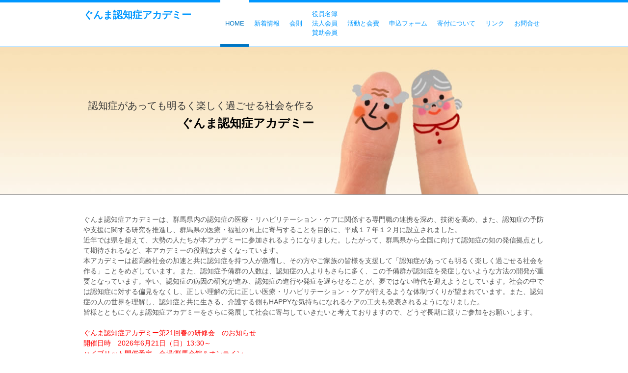

--- FILE ---
content_type: text/html; charset=UTF-8
request_url: https://www.grn-net.com/ninchi/
body_size: 2944
content:
<!DOCTYPE html>
<html dir="ltr" lang="ja">
<head>
<meta charset="UTF-8">
<meta name="viewport" content="width=device-width, user-scalable=yes, maximum-scale=1.0, minimum-scale=1.0">
<meta name="description" content="ぐんま認知症アカデミーは認知症の医療・リハビリテーション・ケアに関係する専門職の連携を深め、技術を高め、また、認知症の予防や支援に関する研究を推進しています。">
<meta name="keywords" content="ぐんま認知症アカデミー,医療,リハビリテーション,研修">
<title>ぐんま認知症アカデミー | ホーム</title>
<link rel="stylesheet" href="css/style.css" type="text/css" media="screen">
<link href="https://fonts.googleapis.com/earlyaccess/sawarabimincho.css" rel="stylesheet" />
<!--[if lt IE 9]>
<script src="js/html5.js"></script>
<script src="js/css3-mediaqueries.js"></script>
<![endif]-->
<script src="js/jquery1.7.2.min.js"></script>
<script src="js/script.js"></script>
</head>
<body>
<!-- ヘッダー -->
<div id="header">
	<div class="inner">
		<div class="logo">
      <h1><a href="index.php">ぐんま認知症アカデミー</a></h1>
		</div>
    <nav id="mainNav">
  		<a class="menu" id="menu"><span>MENU</span></a>
			<div class="panel">
				<ul>
					<li class="active"><a href="index.php">HOME</a></li>
					<li><a href="topics.php">新着情報</a></li>
					<li><a href="constitution.html">会則</a></li>
					<li><a href="officer.php" class="m2">役員名簿<span>法人会員</span><span>賛助会員</span></a></li>
					<li><a href="activity.php">活動と会費</a></li>
					<li><a href="entry.php">申込フォーム</a></li>
					<li><a href="donation.php">寄付について</a></li>
					<li><a href="link.php">リンク</a></li>
					<li><a href="contact.php">お問合せ</a></li>
				</ul>
      </div>
    </nav>
  </div>
</div>
<!-- / ヘッダー -->

<!-- メイン画像 -->
<div id="mainBanner" class="mainImg">
  <div class="inner">
		<img src="images/mainImg.jpg" alt="" width="940" height="300">
    <div class="slogan">
			<h2>認知症があっても明るく楽しく過ごせる社会を作る</h2>
			<h3>ぐんま認知症アカデミー</h3>
		</div>
	</div>
</div>
<!-- / メイン画像 -->

<div id="wrapper">
	<section class="content">
		<article>
		 ぐんま認知症アカデミーは、群馬県内の認知症の医療・リハビリテーション・ケアに関係する専門職の連携を深め、技術を高め、また、認知症の予防や支援に関する研究を推進し、群馬県の医療・福祉の向上に寄与することを目的に、平成１７年１２月に設立されました。<br>近年では県を超えて、大勢の人たちが本アカデミーに参加されるようになりました。したがって、群馬県から全国に向けて認知症の知の発信拠点として期待されるなど、本アカデミーの役割は大きくなっています。<br>本アカデミーは超高齢社会の加速と共に認知症を持つ人が急増し、その方やご家族の皆様を支援して「認知症があっても明るく楽しく過ごせる社会を作る」ことをめざしています。また、認知症予備群の人数は、認知症の人よりもさらに多く、この予備群が認知症を発症しないような方法の開発が重要となっています。幸い、認知症の病因の研究が進み、認知症の進行や発症を遅らせることが、夢ではない時代を迎えようとしています。社会の中では認知症に対する偏見をなくし、正しい理解の元に正しい医療・リハビリテーション・ケアが行えるような体制づくりが望まれています。また、認知症の人の世界を理解し、認知症と共に生きる、介護する側もHAPPYな気持ちになれるケアの工夫も発表されるようになりました。<br>皆様とともにぐんま認知症アカデミーをさらに発展して社会に寄与していきたいと考えておりますので、どうぞ長期に渡りご参加をお願いします。<br><br><span style="color: #ff0000"　<br>ぐんま認知症アカデミー第21回春の研修会　のお知らせ<br>開催日時　2026年6月21日（日）13:30～<br>ハイブリット開催予定　会場/群馬会館＆オンライン<br>単位申請/参加申込方法/その他詳細は未定です。参加申込み開始は、4月上旬を予定しています。<br><br><br><span style="color: #000000">「第21回春の研修会プログラム」</span><br><a href="https://www.grn-net.com/ninchi/file/contents_73.pdf?2314411"><img src="https://www.grn-net.com/ninchi/file/contents_72.png?2314411" alt="第21回春の研修会ｶﾗｰﾎﾟｽﾀｰ" width="450" height="600"></a><br><br><br><br>　<br>法人会員・賛助会員のお願い<br><a href="https://www.grn-net.com/ninchi/file/member.pdf" target="_blank">☛詳しくはこちらの説明・申し込み用紙クリック</a><br>法人会員：年１万円以上の会費を納入した法人（法人から10名まで無料で研修会へ参加できる） <br>特別賛助会員：一時的な寄付（時期や金額は定めない） <br>賛助会員：個人賛助会員は毎年５千円以上、法人賛助会員は毎年１万円以上の会費を納入したもの<br><br><br><a href="https://youtu.be/iR_w0wxrTME">認知症のぐんま希望大使の本島さんの動画ご覧ください。</a><br><br><a href="https://www.grn-net.com/ninchi/file/contents_38.jpg?0331427"><img src="https://www.grn-net.com/ninchi/file/contents_38.jpg?0331427" alt="イラスト" width="456.05" height="263.9"></a><br><span style="color: #000000">イラスト</span><br><br><br><br><br><a href="https://www.grn-net.com/ninchi/file/contents_55.png?0420002"><img src="https://www.grn-net.com/ninchi/file/contents_55.png?0420002" alt="写真2名" width="365" height="205"></a><br><span style="color: #000000">「第18回冬の研修会 認知症の人と回想を楽しもう」</span><br><br><a href="https://www.grn-net.com/ninchi/file/contents_56.png?06102322"><img src="https://www.grn-net.com/ninchi/file/contents_56.png?06102322" alt="写真2名" width="500" height="281"></a><br><span style="color: #000000">「第18回冬の研修会 認知症の人と回想を楽しもう」</span><br><br><a href="https://www.grn-net.com/ninchi/file/contents_40.jpg?0422138"><img src="https://www.grn-net.com/ninchi/file/contents_40.jpg?0422138" alt="写真3名" width="364.8" height="273.6"></a><br><span style="color: #000000">「代表幹事の山口晴保先生(中央）長い間ありがとうございました」</span><br><br><a href="https://www.grn-net.com/ninchi/file/contents_41.jpg?0423621"><img src="https://www.grn-net.com/ninchi/file/contents_41.jpg?0423621" alt="写真3名" width="364.8" height="273.6" ></a><br><span style="color: #000000">「2022年4月から代表幹事群馬大学内田陽子（中央）、副代表幹事山上徹也（左側）の新体制になります。よろしくお願いします。」</span><br><br><span style="color: #d2691e"><br><br><br><br>		</article>
	</section>
	<section class="content">
		<div class="text-center"><a href="file/member.pdf" target="_blank"><img src="images/member.png" alt="会員登録用紙"></a></div>
	</section>
</div>
<!-- / WRAPPER -->
<!-- フッター -->
<div id="footer">
	<div class="inner">
      <article class="copyright">
      	Copyright(c) 2018 ぐんま認知症アカデミー All Rights Reserved.
			</article>
    
      
	</div>
</div>
<!-- / フッター -->
</body>
</html>

--- FILE ---
content_type: text/css
request_url: https://www.grn-net.com/ninchi/css/style.css
body_size: 3748
content:
@charset "utf-8";


/* =Reset default browser CSS.
Based on work by Eric Meyer: http://meyerweb.com/eric/tools/css/reset/index.html
-------------------------------------------------------------- */
html, body, div, span, applet, object, iframe, h1, h2, h3, h4, h5, h6, p, blockquote, pre, a, abbr, acronym, address, big, cite, code, del, dfn, em, font, ins, kbd, q, s, samp, small, strike, strong, sub, sup, tt, var, dl, dt, dd, ol, ul, li, fieldset, form, label, legend, table, caption, tbody, tfoot, thead, tr, th, td {border: 0;font-family: inherit;font-size: 100%;font-style: inherit;font-weight: inherit;margin: 0;outline: 0;padding: 0;vertical-align: baseline;}
:focus {outline: 0;}

ol, ul {list-style: none;}
table {border-collapse: separate;border-spacing: 0;}
caption, th, td {font-weight: normal;text-align: left;}
blockquote:before, blockquote:after,q:before, q:after {content: "";}
blockquote, q {quotes: "" "";}
a img{border: 0;}
figure{margin:0}
article, aside, details, figcaption, figure, footer, header, hgroup, menu, nav, section {display: block;}
/* -------------------------------------------------------------- */

body{
color:#555;
font-family: "Hiragino Kaku Gothic ProN","メイリオ", sans-serif;
font-size:12px;
line-height:1.5;
border-top:5px solid #0097FF;
background:#fff;
-webkit-text-size-adjust: none;
}

/*html{background:#0097FF;}*/


/* リンク設定
------------------------------------------------------------*/
a{color:#0097FF;text-decoration:none;}
a:hover{color:#0175c1;}
a:active, a:focus{outline:0;}


/* 全体
------------------------------------------------------------*/
#wrapper{
margin:0 auto;
padding:0 1%;
width:98%;
position:relative;
min-height:48vh;
}

.inner{
margin:0 auto;
width:100%;
}


/*************
/* ヘッダー
*************/
#header{
margin-top:-5px;
overflow:hidden;
border-top: 5px #0097FF;}

* html #header{height:1%;}


/*************
/* ロゴ
*************/
#header .logo{
float:left;
padding:20px 0 0;
}

.logo a{
font-size:20px;
font-family:"Sawarabi Gothic";
font-weight:bold;
line-height:1;
}

.logo span{
font-size:12px;
font-weight:normal;
}

#header h1{
font-size:11px;
color:#444;
}

/**************************
/*会則ページ
**************************/
p.list1{
	font-weight:700;
}


p.list2{
	padding-left:10px;

}

p.text{
	padding-left:30px;
}

/**************************
/*リストページ
**************************/
.t_list{width:95%; margin:auto;}
.t_list th { width:200px;text-align: left; padding:5px 10px;}
.t_list th span{padding-right:15px;}
.t_list th ,.t_list td{ border-bottom:1px dashed #CCCCCC;}
.t_list td{ text-align: left; padding:5px 10px;}

/**************************
/*お問合せ
**************************/
.contacttable{width:95%; margin:auto; border-spacing: 5px;}
.contacttable th { width:200px;text-align: left; padding:5px 10px; background-color:#F9F9F9; vertical-align:middle;}
.contacttable th ,.contacttable td{ border-bottom:1px solid #CCCCCC;}
.contacttable td{ text-align: left; padding:5px 10px;}
input[type="text"],textarea {width:95%; border: #DDDDDD 1px solid;padding: 5px;margin: 2px 2px;}
input[type="submit"],input[type="button"]{ padding:5px;}

p.error{color:#FF0000;}
.text-center{text-align:center;}
.required {
    background: #ffffff none repeat scroll 0 0;
    border: 1px solid #f44336;
    color: #f44336;
    display: inline-block;
    font-size: 11px;
    font-weight: bold;
    margin: 0 2px 0 10px;
    padding: 1px 3px;
    vertical-align: middle;
}
.msg{width:600px; margin:auto; padding:10px;}
.remarks{font-size:12px; line-height:1.5;}

/**************************
/* メイン画像（トップページ+サブページ）
**************************/
#mainBanner{
margin:0 auto 30px;
padding:0;
width:100%;
line-height:0;
border-top:1px solid #0097FF;
border-bottom:1px solid #999999;
}

#mainBanner .inner{position:relative;}

#mainBanner img{
max-width:100%;
height:auto;
}
.mainImg{
	background:url(../images/bg_top.jpg) repeat-x;
}

.slogan{
position:absolute;
max-width:100%;
height:auto;
bottom:0;
left:0;
padding:5px 10px;
line-height:1.4;
z-index:100;
}

.slogan h2{
	padding-bottom:5px;
	color:#333;
	font-size:20px;
}

.slogan h3{
	font-size:24px;
	color:#000;
	font-weight:700;
	text-align:right
}

/* サブページ スローガン*/
.subImg .slogan{left:auto;right:0;}
.subImg{
	background:url(../images/bg_top2.jpg) repeat-x;
}


/**************************
/* グリッド
**************************/
.gridWrapper{
padding-bottom:20px;
overflow: hidden;
}

* html .gridWrapper{height:1%;}
	
.grid{
float:left;
}

.grid h3{
padding:3px 0;
margin-bottom:5px;
font-weight:bold;
border-top:1px solid #0097FF;
border-bottom:1px solid #0097FF;
}

.grid p{
padding:5px 0;
}

.grid p.img{
float:left;
margin:3px 5px 0 0;
}

.readmore{clear:both;}

.readmore a{
padding:3px 5px;
border-radius:3px;
color:#fff;
background:#0097FF;
}

.readmore a:hover{background:#0175c1;}



/* フッター内のグリッド(3カラム) */
#footer .grid{
color:#fff;
border:0;
background:transparent;
}

#footer .grid p{padding:0;}


/*************
メイン コンテンツ
*************/
section.content{
padding:10px 0;
margin-bottom:20px;
border-radius:6px;
overflow:hidden;
font-size:14px;
}

* html section.content{height:1%;}

section.content p{margin-bottom:5px;}
section.content p.top_p{ font-size:15px; line-height:1.6;}

h2.heading{
/*
padding:3px 0;
margin-bottom:10px;
font-size:16px;
border-bottom:2px solid #0097FF;
*/

padding:5px 10px;/*文字の上下 左右の余白*/
color: #0097FF;/*文字色*/
background:#F8F8F8;/*背景色*/
border-left: solid 5px #0097FF;/*左線*/
border-bottom: solid 3px #d7d7d7;/*下線*/
font-size:16px;
margin-bottom:10px;

}
h3.heading2{
padding:3px 0;
margin-bottom:10px;
font-size:16px;
border-bottom:2px solid #0097FF;
font-weight:700;
}

section.content #gallery .grid img{max-width:212px}

img.frame,#gallery img{
padding:3px 10px;
}

#gallery .grid{margin-bottom:10px;}

.alignleft{
float:left;
clear:left;
margin:3px 10px 10px 0;
}

.alignright{
float:right;
clear:right;
margin:3px 0 10px 10px;
}



/*************
テーブル
*************/
table.table{
border-collapse:collapse;
width:100%;
margin:10px auto;
}

table.table th,table.table td{
padding:5px;
border:1px solid #0097FF;
}

table.table th{
text-align:right;
font-weight:bold;
letter-spacing:1px;
white-space:nowrap;
color:#fff;
background:#0175c1;
border-left:#0097FF 5px solid
}

table.table td{border-left:#0097FF 3px double}



/*************
サブ（フッター前）コンテンツ
*************/
#sub ul{padding:10px;}

#sub li{
margin-bottom:10px;
padding-bottom:10px;
border-bottom:1px dashed #ebebeb;
}

#sub li:last-child{
border:0;
margin-bottom:0;
}

#sub li a{display:block;}

#sub ul.list{padding-bottom:7px;}

#sub ul.list li{
clear:both;
margin-bottom:4px;
padding:4px 0;
overflow:hidden;
}

* html #sub ul.list li{height:1%;}

#sub ul.list li img{
float:left;
margin:0 10px 0 0;
}

#sub ul.list li{
font-size:12px;
line-height:1.35;
}


/*************
/* フッター
*************/
#footer{
clear:both;
padding:20px 0;
overflow:hidden;
background:#0097FF;
}

* html #footer{height:1%;}

.tel strong{
font-size:20px;
font-weight:bold;
}

#footer a{color:#fff;}
#footer a:hover{color:#ccc;}

#footer .copyright{font-size:11px; color:#FFFFFF; text-align:center;}


/* PC用 */
@media only screen and (min-width:960px){	
	#wrapper,.inner{
	width:940px;
	padding:0;
	}
	
	#wrapper{padding-bottom:20px;}
	
  nav div.panel{
	display:block !important;
	float:right;
	}
  nav div.panel span{ display:block;}

	a#menu{display:none;}

	nav#mainNav ul{
	float:right;
	overflow:hidden;
	}

	* html nav#mainNav ul{height:1%;}

	nav#mainNav ul li{
	float:left;
	text-align:center;
	}

	nav#mainNav ul a{
	font-size:13px;
	display:block;
	padding:35px 10px;
	line-height:1.2;
	border-top:5px solid #0097FF;
	}
	nav#mainNav ul a.m2{
		padding:14px 10px 13px;
		line-height:1.5;
	}
/*	nav#mainNav ul span{
	font-size:10px;
	color:#a5a5a5;
	}
*/
	nav#mainNav ul li.active a,nav#mainNav ul a:hover{
/*	background:#ffffff; */
	border-color:#ffffff;
	color:#0175c1;
	border-bottom:5px solid #0175c1;
	}
	
	.slogan{top:100px;}
	
	.subImg .slogan{left:auto;right:0;top:50px;}
	
	/* グリッド全体 */
	.gridWrapper{
	width:960px;
	margin:0 0 0 -20px;
	}
	
	/* グリッド共通 ベース:トップページ4カラム */
	.grid{
	float:left;
	width:220px;
	margin-left:20px;
	}
	
	/* サブコンテンツ + フッター グリッド(3カラム) */
	#sub .grid, #footer .grid{width:298px;}
	#footer .grid{border:0;}
}


/* モニター幅940px以下 */
@media only screen and (max-width:940px){
	*{
    -webkit-box-sizing: border-box;
       -moz-box-sizing: border-box;
         -o-box-sizing: border-box;
        -ms-box-sizing: border-box;
            box-sizing: border-box;
	}
	
	#header{padding:10px 0;}
	
	#header .logo,#footer .logo{
	float:none;
	text-align:center;
	padding:10px 5px;
	}
	
	nav#mainNav{
	clear:both;
	width:100%;
	margin:0 auto;
	padding:0;
	background: -webkit-gradient(linear, left top, left bottom, color-stop(1, #0097FF), color-stop(0.00, #0175c1));
	background: -webkit-linear-gradient(top, #0175c1 0%, #0097FF 100%);
	background: -moz-linear-gradient(top, #0175c1 0%, #0097FF 100%);
	background: -o-linear-gradient(top, #0175c1 0%, #0097FF 100%);
	background: -ms-linear-gradient(top, #0175c1 0%, #0097FF 100%);
	background: linear-gradient(top, #0175c1 0%, #0097FF 100%);
	}

	nav#mainNav a.menu{
	width:100%;
	display:block;
	height:40px;
	line-height:40px;
	font-weight: bold;
	text-align:left;
	color:#fff;
	}

	nav#mainNav a#menu span{padding-left:10px;}
	nav#mainNav a.menu span:before{content: "→ ";}
	nav#mainNav a.menuOpen span:before{content: "↓ ";}

	nav#mainNav a#menu:hover{cursor:pointer;}

	nav .panel{
	display: none;
	width:100%;
	position: relative;
	right: 0;
	top:0;
	z-index: 1;
	}

	nav#mainNav ul li{
	float: none;
	clear:both;
	width:100%;
	height:auto;
	line-height:1.2;
	}

	nav#mainNav ul li a,nav#mainNav ul li.current-menu-item li a{
	display: block;
	padding:15px 10px;
	text-align:left;
	border-bottom:1px dashed #fff;
	color:#fff;
	background:#0097FF;
	}
	
	nav#mainNav ul li a span{padding-left:10px;}
	
	nav#mainNav ul li:first-child a{border-top:1px dashed #fff;}
	
	nav#mainNav ul li:last-child a{border:0;}
	
	nav#mainNav ul li.active a,nav#mainNav ul li a:hover{background:#0175c1;}

	nav div.panel{float:none;}
	
	.grid{
	float:left;
	width:48%;
	margin:10px 2% 0 0;
	}
	
	.grid img{
	float:left;
	margin-right:5px;
	}
	
	#gallery{padding-left:1px;}
	
	#gallery .grid{
	width:23%;
	margin:0 2% 0 0;
	padding:0;
	}
	
	#gallery .grid img{
	float:none;
	margin:0;
	}
	
	#sub .grid{
	width:32%;
	margin:10px 1%;
	}
	
	#sub .grid:first-child{
	margin-left:0;
	}
	
	#sub .grid:last-child{
	margin-right:0;
	}
	
	#footer .grid, #footer .grid p{
	float:none;
	width:100%;
	text-align:center;
	border:0;
	}
	
	#footer .grid:last-child{padding-top:20px;}
}


/* iPad 縦 */
@media only screen and (max-width:768px){
  #header{padding-bottom:0;}	

	#header h1{text-align:center;}
	
	#header .logo{
	float:none;
	text-align:center;
	padding:10px 5px 20px;
	}
	
	#sub ul.list{padding:10px 10px 11px;}
	
	#sub ul.list li{
	padding-bottom:10px;
	margin-bottom:8px;
	}
}


/* スマートフォン 横(ランドスケープ) */
@media only screen and (max-width:640px){
	#footer .grid p{text-align:center;}
	
	.grid img{
	float:none;
	margin:0 auto;
	}
	
	.grid p,#sub .grid li{text-align:left;}

  .alignleft,.alignright{
	float:none;
	display:block;
	margin:0 auto 10px;
	}
	
	#sub ul.list li img{margin:0 5px 0 0;}
	.msg{width:95%;}
}


/* スマートフォン 縦(ポートレート) */
@media only screen and (max-width:480px){
	#mainBanner{margin-left:1px;}
	#mainBanner h2,#mainBanner h3{font-size:75%;}
/*	.subImg .slogan{right:-30px;}*/
	
	.grid img{max-width:90%;height:auto;}
	
	#sub .grid{
	float:none;
	width:98%;
	}
	
	#sub .grid h3{padding:10px 5px;}
	
	#sub ul.list{padding:10px;}
	
	#sub ul.list li{
	padding-bottom:3px;
	margin-bottom:3px;
	}
	/**************************
	/*リストページ
	**************************/
	.t_list{width:100%; margin:auto;}
	.t_list tr {display:block;	margin-bottom: 10px;}
  .t_list th {display:block; width: 100%; border:none; background-color:#E4F8FC;}
  .t_list td {display:block; width: 95%; margin-left: 5%; border:none; }
	
	.contacttable{width:100%; margin:auto;}
	.contacttable tr {display:block;	margin-bottom: 10px;}
  .contacttable th {display:block; width: 100%; border:none; }
  .contacttable td {display:block; width: 100%; border-bottom:1px solid #EEEEEE; }
	
}